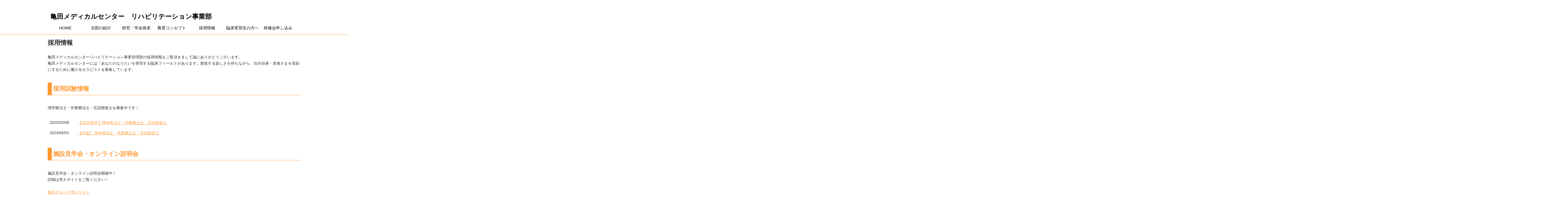

--- FILE ---
content_type: text/html; charset=UTF-8
request_url: https://www.kameda.com/pr/rehabilitation_dep/recruit.html
body_size: 10922
content:
<!DOCTYPE html>
<html lang="ja" itemscope itemtype="https://schema.org/WebPage">
  <head>
    <meta charset="UTF-8">
    <meta name="description" content="亀田メディカルセンターでは共に働く理学療法士・作業療法士・言語聴覚士を募集しています。">
    <title>リクルート情報 - 亀田メディカルセンター｜リハビリテーション事業部</title>
    <meta name="viewport" content="width=device-width,initial-scale=1">
    <link rel="stylesheet" href="https://www.kameda.com/pr/rehabilitation_dep/styles.css">
    <link href="https://use.fontawesome.com/releases/v5.6.1/css/all.css" rel="stylesheet">

    <!-- Open Graph Protocol -->
    <meta property="og:type" content="article">
    <meta property="og:locale" content="ja_JP">
    <meta property="og:title" content="リクルート情報 - 亀田メディカルセンター｜リハビリテーション事業部">
    <meta property="og:url" content="https://www.kameda.com/pr/rehabilitation_dep/recruit.html">
    <meta property="og:description" content="亀田メディカルセンターでは共に働く理学療法士・作業療法士・言語聴覚士を募集しています。">
    <meta property="og:site_name" content="亀田メディカルセンター｜リハビリテーション事業部">
    <!-- Metadata -->
    <meta itemprop="description" content="">
  
    <link rel="stylesheet" href="recruit.css">
    <link itemprop="url" href="https://www.kameda.com/pr/rehabilitation_dep/recruit.html">
<script src="https://code.jquery.com/jquery.min.js"></script>
<!-- Google tag (gtag.js) -->
<script async src="https://www.googletagmanager.com/gtag/js?id=G-2F32XZP93X"></script>
<script>
  window.dataLayer = window.dataLayer || [];
  function gtag(){dataLayer.push(arguments);}
  gtag('js', new Date());

  gtag('config', 'G-2F32XZP93X');
</script>

<!-- Begin Mieruca Embed Code -->
<script type="text/javascript" id="mierucajs">
window.__fid = window.__fid || [];__fid.push([338214300]);
(function() {
function mieruca(){if(typeof window.__fjsld != "undefined") return; window.__fjsld = 1; var fjs = document.createElement('script'); fjs.type = 'text/javascript'; fjs.async = true; fjs.id = "fjssync"; var timestamp = new Date;fjs.src = ('https:' == document.location.protocol ? 'https' : 'http') + '://hm.mieru-ca.com/service/js/mieruca-hm.js?v='+ timestamp.getTime(); var x = document.getElementsByTagName('script')[0]; x.parentNode.insertBefore(fjs, x); };
setTimeout(mieruca, 500); document.readyState != "complete" ? (window.attachEvent ? window.attachEvent("onload", mieruca) : window.addEventListener("load", mieruca, false)) : mieruca();
})();
</script>
<!-- End Mieruca Embed Code -->
	  
</head>
<body id="top">
<div id="fb-root"></div>
<script>(function(d, s, id) {
  var js, fjs = d.getElementsByTagName(s)[0];
  if (d.getElementById(id)) return;
  js = d.createElement(s); js.id = id;
  js.src = "//connect.facebook.net/ja_JP/sdk.js#xfbml=1&version=v2.9";
  fjs.parentNode.insertBefore(js, fjs);
}(document, 'script', 'facebook-jssdk'));</script>

 <div id="container">
 <div id="container-inner">
         <header id="header" role="banner">
          <div id="header-inner">
            <div id="header-content">
<h1><a href="https://www.kameda.com/pr/rehabilitation_dep/">亀田メディカルセンター　リハビリテーション事業部</a></h1>
</div> 
            <nav id="nav" class="clearfix"  role="navigation">
<input class="icn" type="checkbox" id="toggle"><label for="toggle"><i class="fa fa-bars"></i></label>
<ul id="nav-list">
<li><a href="https://www.kameda.com/pr/rehabilitation_dep/">HOME</a></li>
<li><a href="https://www.kameda.com/pr/rehabilitation_dep/introduce.html">当部の紹介</a></li>
<li><a href="https://www.kameda.com/pr/rehabilitation_dep/features.html">研究・学会発表</a></li>
<li><a href="https://www.kameda.com/pr/rehabilitation_dep/education.html">教育コンセプト</a></li>
<li><a href="https://www.kameda.com/pr/rehabilitation_dep/recruit.html">採用情報</a></li>
<li><a href="https://www.kameda.com/pr/rehabilitation_dep/curriculum.html">臨床実習生の方へ</a></li>
<li><a href="https://www.kameda.com/pr/rehabilitation_dep/seminar.html">研修会申し込み</a></li>
</ul>
</nav>


          </div>
        </header>
	<div id="content">
	<div id="content-inner">
	<section class="page">
	<h2 itemprop="name" class="asset-name entry-title">採用情報</h2>

	<p>亀田メディカルセンターリハビリテーション事業管理部の採用情報をご覧頂きまして誠にありがとうございます。 <br>
	  亀田メディカルセンターには『あなたのなりたいを実現する臨床フィールドがあります』創造する楽しさを持ちながら、自分自身・患者さまを笑顔 にするために働けるセラピストを募集しています。<br />
    </p>
    

	
		<h3 style="font-size: 22px;">採用試験情報</h3>
		<p>理学療法士・作業療法士・言語聴覚士を募集中です！</p>
	
	<table style="border: none;" width="100%">
	<tbody>		
	<tr style="border: none;">
	<td style="text-align: left; border: none; vertical-align: top;" width="90px">2025/02/06</td>
	<td style="text-align: left; border: none; vertical-align: top;"><a href="https://recruit.kameda.com/search/detail/index_460.html" style="padding-left:0px;">【2026新卒】理学療法士・作業療法士・言語聴覚士</a></td>
	</tr>
	<tr style="border: none;">
	<td style="text-align: left; border: none; vertical-align: top;" width="90px">2024/06/01</td>
	<td style="text-align: left; border: none; vertical-align: top;"><a href="https://recruit.kameda.com/search/detail/index_25.html" style="padding-left:0px;">【中途】 理学療法士・作業療法士・言語聴覚士</a></td>
	</tr>
	</tbody>
	</table>

	<h3 id="link01" style="font-size: 22px;">施設見学会・オンライン説明会</h3>
	<p>施設見学会・オンライン説明会開催中！<br>
		詳細は求人サイトをご覧ください！</p>
		
		<a href="https://recruit.kameda.com/topics/briefing/detail_84.html" target="_blank">亀田グループ求人サイト</a>
	

	<h3 style="font-size: 22px;">亀田リハビリテーション事業部について</h3>
	<p>●お知らせ：夏のリハビリキャンプ「Kameda Reha CAMP 2025 夏」2025/7/27（日）</p><a href="https://www.kameda.com/pr/rehabilitation_dep/post_47.html" target="_blank">詳細はこちら</a></p>
	<p>●亀田リハビリテーション事業管理部のパンフレット</p>
	<p>&nbsp; <a href="https://www.kameda.com/pr/rehabilitation_dep/pdf/leaflet2023.pdf" target="_blank"><button class="custom-button">ダウンロードはこちらから</button></a></p>
	<p>●学生からよくある質問(Q＆A)</p>
	<p><a href="https://www.kameda.com/pr/rehabilitation/index.html" target="_blank">詳細はこちら</a></p>
		

	<div class="youtube">
		<h2><i class="fab fa-youtube"></i> 亀田リハビリテーション事業部紹介（YouTube）</h2>
    <div class="yt_l">
	<p>◆事業所紹介</p>
	<iframe width="400" height="223" src="https://www.youtube.com/embed/lj7i26Xqy8s" frameborder="0" allow="accelerometer; autoplay; encrypted-media; gyroscope; picture-in-picture" allowfullscreen=""></iframe>
	</div>
    <div class="yt_r">
	<p>◆教育コンセプト＆システム</p> 
	<iframe width="400" height="223" src="https://www.youtube.com/embed/hBlgivHbQeE" frameborder="0" allow="accelerometer; autoplay; encrypted-media; gyroscope; picture-in-picture" allowfullscreen=""></iframe>
    </div>
     <div class="yt_l">
	<p>◆亀田リハビリテーション事業部　5年目言語聴覚士インタビュー</p>
	<iframe width="400" height="223" src="https://www.youtube.com/embed/TnbfMjd8gXI?si=Yw90EtGxrix3Nt7Z" title="YouTube video player" frameborder="0" allow="accelerometer; autoplay; clipboard-write; encrypted-media; gyroscope; picture-in-picture; web-share" allowfullscreen></iframe>
	</div>
	 <div class="yt_l">
	<p>◆亀田リハビリテーション事業部　16年目言語聴覚士インタビュー</p>
	<iframe width="400" height="223" src="https://www.youtube.com/embed/p0-Xw9djBjs" title="YouTube video player" frameborder="0" allow="accelerometer; autoplay; clipboard-write; encrypted-media; gyroscope; picture-in-picture; web-share" allowfullscreen></iframe>
	</div>
    </div>
    
    <div class="insta">
	<h2><i class="fab fa-instagram"></i> Instagram</h2>
	<div>
    <ul id="gallery" class="instagram"></ul>
    <script src="instagram/script.js"></script>
    </div>
    <div style="clear: both;"></div>
    <p style="margin-top: 30px; margin-left: 50px;"><a href="https://www.instagram.com/kameda.rehadep_official/" target="_blank">Instagramですべてを見る <i class="fa fa-chevron-circle-right"></i></a></p>
    </div>
   
    <div id="sns" class="sns_wr">
    <div class="sns_l">
    <h2><i class="fab fa-twitter"></i> Twitter</h2>
    <div class="sns_m">
    <a class="twitter-timeline" data-width="500" data-height="500" href="https://twitter.com/kmc_reha?ref_src=twsrc%5Etfw">Tweets by kmc_reha</a> <script async src="https://platform.twitter.com/widgets.js" charset="utf-8"></script>
    </div><!-- news_m -->
    </div><!-- news_l -->
    
    <div class="sns_r">
    <h2><i class="fab fa-facebook-square"></i> Facebook</h2>
    <div class="sns_m">
    <div class="fb-page" data-href="https://www.facebook.com/Kameda.Rehabilitation" data-tabs="timeline" data-width="500" data-height="500" data-small-header="true" data-adapt-container-width="true" data-hide-cover="false" data-show-facepile="false"><blockquote cite="https://www.facebook.com/Kameda.Rehabilitation" class="fb-xfbml-parse-ignore"><a href="https://www.facebook.com/Kameda.Rehabilitation">亀田総合病院　リハビリテーション事業部</a></blockquote></div>
    </div><!-- news_m -->
    </div><!-- news_r -->
    </div><!-- news_wr -->
    
	</section>
        </div>
    </div>
        <footer id="footer">
          <div id="footer-inner">
            <p class="pagetop"><a href="#top">▲</a></p>
<p>Copyright &copy; Kameda Group All rights reserved.　　<a href="https://www.kameda.com/business/healthcare/social/index.html" target="_blank">ソーシャルメディア利用規程</a></p>
          </div>
        </footer>
      </div>
    </div>
  <script src="http://ajax.googleapis.com/ajax/libs/jquery/1.8.2/jquery.min.js"></script>
  <script src="https://www.kameda.com/pr/kameda_ssm/mt-theme-scale2.js"></script>
  <script>
$(document).ready(function() {
	var pagetop = $('.pagetop');
	$(window).scroll(function () {
		if ($(this).scrollTop() > 700) {
			pagetop.fadeIn();
		} else {
			pagetop.fadeOut();
		}
	});
	pagetop.click(function () {
		$('body, html').animate({ scrollTop: 0 }, 500);
		return false;
	});
});
</script>
</body>
</html>

--- FILE ---
content_type: text/css
request_url: https://www.kameda.com/pr/rehabilitation_dep/styles.css
body_size: 434
content:
/* This is the StyleCatcher theme addition. Do not remove this block. */
@import url(https://www.kameda.com/pr/rehabilitation_dep/css/reset.css);
@import url(https://www.kameda.com/pr/rehabilitation_dep/css/base.css);
@import url(https://www.kameda.com/pr/rehabilitation_dep/css/screen.css);
@import url(https://www.kameda.com/pr/rehabilitation_dep/css/flexslider.css);        


/* end StyleCatcher imports */

<!--  -->



--- FILE ---
content_type: text/css
request_url: https://www.kameda.com/pr/rehabilitation_dep/recruit.css
body_size: 2432
content:
.instagram li{
margin: 5px;
float: left;
width: 150px;
height: 150px;
overflow: hidden;
position: relative;
background-color:#ffffff;
font-size: 11px;
}

.instagram img, .instagram video {
max-width: 100%;
}

.caption {
font-size: 11px;
text-align: center;
padding-top: 5px;
color: #ffffff;
}

.mask {
width: 100%;
height: 100%;
position: absolute;
top: 0;
left: 0;
opacity: 0;
background-color: rgba(0,0,0,0.5);
-webkit-transition:	all 0.2s ease;
transition:	all 0.2s ease;
}

a:hover .mask {
opacity: 1;
}

.insta {
	background-color: #fef4f4;
	margin-bottom: 30px;
	padding-top: 3px;
	padding-bottom: 5px;
	border-radius: 20px;
}

.youtube {
	background-color: #fef4f4;
 	margin-bottom: 50px;
	padding-top: 3px;
	padding-bottom: 10px;
	border-radius: 20px;
}

.youtube p {
	font-weight: bold;
}

.youtube h2 {
	margin:10px 10px 0 10px;
	text-align: left;
	font-size: 150%;
	font-weight: bold;
	color: #000000;
}

.yt_r{
	width: 440px;
	margin: 0 10px;
	display: inline-block;
	vertical-align: top;
}

.yt_l{
	width: 440px;
	margin: 0 10px;
	display: inline-block;
	vertical-align: top;
}

.insta h2 {
	margin: 10px 10px 0 10px;
	text-align: left;
	font-size: 150%;
	font-weight: bold;
	color: #000000;
}

.sns_wr{
	width: 100%;
	margin: 0 auto;
	background-color: #fef4f4;
	padding-bottom: 5px;
	border-radius: 20px;
}

.sns_l{
	width: 440px;
	margin: 0 10px;
	display: inline-block;
	vertical-align: top;
	background-color:#fef4f4;
}

.sns_l h2 {
	margin: 10px 10px 0 10px;
	text-align: left;
	font-size: 150%;
	font-weight: bold;
	color: #000000;
}

.sns_r{
	width: 440px;
	margin: 0 10px;
	display: inline-block;
	vertical-align: top;
	background-color:#fef4f4;
}

.sns_r h2 {
	margin: 10px 10px 0 10px;
	text-align: left;
	font-size: 150%;
	font-weight: bold;
	color: #000000;
}
	
.sns_m {
	padding: 10px;
	height: auto;
	min-height: 350px;
	background-color: #fef4f4;
	}

@media (max-width: 929px) {
.sns_l{
	width: 100%;
	margin: auto;
	background-color: #fef4f4;
}

.sns_r{
	width: 100%;
	margin: 20px 0 0 0;
	background-color: #fef4f4;
	}

.yt_l{
	width: 100%;
	margin: auto;
}

.yt_r{
	width: 100%;
	margin: 20px 0 0 0;
}
	
}

#sns .clearfix:after{
content: "."; 
display: block; 
height: 0; 
font-size:0;	
clear: both; 
visibility:hidden;
}.size {
}


--- FILE ---
content_type: text/css
request_url: https://www.kameda.com/pr/rehabilitation_dep/css/base.css
body_size: 47009
content:
textarea,
button,
.button, #comments-open-captcha #captcha_code {
  -moz-box-sizing: border-box;
  box-sizing: border-box; }

 #content, [role="contentinfo"], #posts li, .comment header {
  zoom: 1; }
  #content:before, [role="contentinfo"]:before, #posts li:before, .comment header:before, #content:after, [role="contentinfo"]:after, #posts li:after, .comment header:after {
    display: block;
    height: 0;
    visibility: hidden;
    content: "\0020"; }
 #content:after, [role="contentinfo"]:after, #posts li:after, .comment header:after {
    clear: both; }

.span {
  width: 100%;
  margin: 0; }
 
.ccc {
	clear:both;}

@media (min-width: 700px) {
  .span {
    float: left; }

  .span1 {
    width: 4.33333%; }

  .span2 {
    width: 12.66667%; }

  .span3 {
    width: 21%; }

  .span4 {
    width: 29.33333%; }

  .span5 {
    width: 37.66667%; }

  .span6 {
    width: 46%; }

  .span7 {
    width: 54.33333%; }

  .span8 {
    width: 62.66667%; }

  .span9 {
    width: 71%; }

  .span10 {
    width: 79.33333%; }

  .span11 {
    width: 87.66667%; }

  .span12 {
    width: 96%; } }
#container #container-inner,
#container #header-inner,
#container #content-inner,
#container #footer-inner {
  width: auto;
  max-width:930px; }
  
#footer-inner a {
  font-size: 9px;
  color:#ffffff;
  text-decoration:underline;
  }
  
body, #container {
	width: 100%;
}
  @media (min-width: 930px) {
    #container #container-inner,
    #container #header-inner,
    #container #content-inner,
    #container #footer-inner {
      width: 930px;
	 }
	  
	#container,#header,
    #container #container-inner,
    #container #header-inner {
		margin-left:auto;
		margin-right:auto;
	
		}	
	  
	  #header-inner {
	      background-color:#fff;
		 
	  }

 }

#content {
  margin: 0 1em 0;
 }
  #content .related {
    margin-top: 4.854em; }
	
	.page ul{
		list-style:disc;
	}
	.page ol{
		list-style:decimal;}
	.page_sub li{
		list-style:disc;}
  @media (min-width: 930px) {
    #content {
      margin-right: auto;
      margin-left: auto; }
      #content [role="main"],
      #content .related {
        float: left;
        min-height: 1px; }
      #content [role="main"] {
        width: 900px;
        padding-left: 15px; }
      #content .related {
        width: 235px;
        padding-left: 50px;
        margin-top: 0; } }

[role="contentinfo"] {
  margin: 0; }
  @media (min-width: 930px) {
    [role="contentinfo"] {
      margin: 0 auto; } }
	  
	  
	

/* normalize.css 2012-03-11T12:53 UTC - http://github.com/necolas/normalize.css */
/* =============================================================================
   HTML5 display definitions
   ========================================================================== */
/*
 * Corrects block display not defined in IE6/7/8/9 & FF3
 */
article,
aside,
details,
figcaption,
figure,
footer,
header,
hgroup,
nav,
section,
summary {
  display: block; }

/*
 * Corrects inline-block display not defined in IE6/7/8/9 & FF3
 */
audio,
canvas,
video {
  display: inline-block;
  *display: inline;
  *zoom: 1; }

/*
 * Prevents modern browsers from displaying 'audio' without controls
 * Remove excess height in iOS5 devices
 */
audio:not([controls]) {
  display: none;
  height: 0; }

/*
 * Addresses styling for 'hidden' attribute not present in IE7/8/9, FF3, S4
 * Known issue: no IE6 support
 */
[hidden] {
  display: none; }

/* =============================================================================
   Base
   ========================================================================== */
/*
 * 1. Corrects text resizing oddly in IE6/7 when body font-size is set using em units
 *    http://clagnut.com/blog/348/#c790
 * 2. Prevents iOS text size adjust after orientation change, without disabling user zoom
 *    www.456bereastreet.com/archive/201012/controlling_text_size_in_safari_for_ios_without_disabling_user_zoom/
 */
html {
  font-size: 100%;
  /* 1 */
  -webkit-text-size-adjust: 100%;
  /* 2 */
  -ms-text-size-adjust: 100%;
  /* 2 */ 
  overflow: auto;
  }

/*
 * Addresses font-family inconsistency between 'textarea' and other form elements.
 */
html,
button,
textarea {
  font-family:"ヒラギノ角ゴ Pro W3", "Hiragino Kaku Gothic Pro", "メイリオ", Meiryo, Osaka, "SimHei", "ＭＳ Ｐゴシック", "MS PGothic", sans-serif;}

/*
 * Addresses margins handled incorrectly in IE6/7
 */
body {
  margin: 10px;
  font-family:"ヒラギノ角ゴ Pro W3", "Hiragino Kaku Gothic Pro", "メイリオ", Meiryo, Osaka, "SimHei", "ＭＳ Ｐゴシック", "MS PGothic", sans-serif;
  font-size: 90%;
  background-color: #fff;
  overflow: hidden;
   }

/* =============================================================================
   Links
   ========================================================================== */
/*
 * Addresses outline displayed oddly in Chrome
 */
a:focus {
  outline: thin dotted; }

/*
 * Improves readability when focused and also mouse hovered in all browsers
 * people.opera.com/patrickl/experiments/keyboard/test
 */
a:hover,
a:active {
  outline: 0; }

/* =============================================================================
   Typography
   ========================================================================== */
/*
 * Addresses font sizes and margins set differently in IE6/7
 * Addresses font sizes within 'section' and 'article' in FF4+, Chrome, S5
 */
h1 {
  font-size: 120%;
  margin: 0.67em 0; }

h2 {
  font-size: 110%;
  margin: 100px;
  font-weight:bold;}

h3 {
  font-size: 105%;
  font-weight:bold;
  color:#ff9933;
  margin: 2em 1em 0;
  border-bottom:2px dotted #ff9933;
  border-left:15px solid #ff9933;
  padding:5px;}

h4 {
  font-size: 90%;
  margin: 1.33em 0;
  color:#333333;
  font-weight:bold;
  background-color: #ffcc9a;
  padding:5px;
  border-radius: 12px;}

h5 {
  font-size: 90%;
  margin: 1.67em 0; }

h6 {
  font-size: 90%;
  margin: 2.33em 0; }

/*
 * Addresses styling not present in IE7/8/9, S5, Chrome
 */
abbr[title] {
  border-bottom: 1px dotted; }

/*
 * Addresses style set to 'bolder' in FF3+, S4/5, Chrome
*/
b,
strong {
  font-weight: bold; }

blockquote {
  margin: 1em 40px; }

/*
 * Addresses styling not present in S5, Chrome
 */
dfn {
  font-style: italic; }

/*
 * Addresses styling not present in IE6/7/8/9
 */
mark {
  background: #ffcc9a;
  color: #000; }

/*
 * Addresses margins set differently in IE6/7
 */
p,
pre {
  margin: 1em 0; }

/*
 * Corrects font family set oddly in IE6, S4/5, Chrome
 * en.wikipedia.org/wiki/User:Davidgothberg/Test59
 */
pre,
code,
kbd,
samp {
  font-family: monospace, serif;
  _font-family: 'courier new', monospace;
  font-size: 1em; }

/*
 * Improves readability of pre-formatted text in all browsers
 */
pre {
  white-space: pre;
  white-space: pre-wrap;
  word-wrap: break-word; }

/*
 * 1. Addresses CSS quotes not supported in IE6/7
 * 2. Addresses quote property not supported in S4
 */
/* 1 */
q {
  quotes: none; }

/* 2 */
q:before,
q:after {
  content: '';
  content: none; }

small {
  font-size: 75%; }

/*
 * Prevents sub and sup affecting line-height in all browsers
 * gist.github.com/413930
 */
sub,
sup {
  font-size: 75%;
  line-height: 0;
  position: relative;
  vertical-align: baseline; }

sup {
  top: -0.5em; }

sub {
  bottom: -0.25em; }

/* =============================================================================
   Lists
   ========================================================================== */
/*
 * Addresses margins set differently in IE6/7
 */
dl,
menu,
ol,
ul {
  margin: 1em 0; }

dd {
  margin: 0 0 0 40px; }

/*
 * Addresses paddings set differently in IE6/7
 */
menu,
ol,
ul {
  padding: 0 0 0 40px; }
  

/*
 * Corrects list images handled incorrectly in IE7
 */
nav ul,
nav ol {
  list-style: none;
  list-style-image: none; }

/* =============================================================================
   Embedded content
   ========================================================================== */
/*
 * 1. Removes border when inside 'a' element in IE6/7/8/9, FF3
 * 2. Improves image quality when scaled in IE7
 *    code.flickr.com/blog/2008/11/12/on-ui-quality-the-little-things-client-side-image-resizing/
 */
img {
  border: 0;
  /* 1 */
  -ms-interpolation-mode: bicubic;
  /* 2 */ }

/*
 * Corrects overflow displayed oddly in IE9
 */
svg:not(:root) {
  overflow: hidden; }

/* =============================================================================
   Figures
   ========================================================================== */
/*
 * Addresses margin not present in IE6/7/8/9, S5, O11
 */
figure {
  margin: 0; }

/* =============================================================================
   Forms
   ========================================================================== */
/*
 * Corrects margin displayed oddly in IE6/7
 */
form {
  margin: 0; }

/*
 * Define consistent border, margin, and padding
 */
fieldset {
  border: 1px solid #c0c0c0;
  margin: 0 2px;
  padding: 0.35em 0.625em 0.75em; }

/*
 * 1. Corrects color not being inherited in IE6/7/8/9
 * 2. Corrects text not wrapping in FF3
 * 3. Corrects alignment displayed oddly in IE6/7
 */
legend {
  border: 0;
  /* 1 */
  padding: 0;
  white-space: normal;
  /* 2 */
  *margin-left: -7px;
  /* 3 */ }

/*
 * 1. Corrects font size not being inherited in all browsers
 * 2. Addresses margins set differently in IE6/7, FF3+, S5, Chrome
 * 3. Improves appearance and consistency in all browsers
 */
button,
input,
select,
textarea {
  font-size: 100%;
  /* 1 */
  margin: 0;
  /* 2 */
  vertical-align: baseline;
  /* 3 */
  *vertical-align: middle;
  /* 3 */ }

/*
 * Addresses FF3/4 setting line-height on 'input' using !important in the UA stylesheet
 */
button,
input {
  line-height: normal;
  /* 1 */ }

/*
 * 1. Improves usability and consistency of cursor style between image-type 'input' and others
 * 2. Corrects inability to style clickable 'input' types in iOS
 * 3. Removes inner spacing in IE7 without affecting normal text inputs
 *    Known issue: inner spacing remains in IE6
 */
button,
input[type="button"],
input[type="reset"],
input[type="submit"] {
  cursor: pointer;
  /* 1 */
  -webkit-appearance: button;
  /* 2 */
  *overflow: visible;
  /* 3 */ }

/*
 * Re-set default cursor for disabled elements
 */
button[disabled],
input[disabled] {
  cursor: default; }

/*
 * 1. Addresses box sizing set to content-box in IE8/9
 * 2. Removes excess padding in IE8/9
 * 3. Removes excess padding in IE7
      Known issue: excess padding remains in IE6
 */

input[type="radio"] {
  box-sizing: border-box;
  /* 1 */
  padding: 0;
  /* 2 */
  *height: 13px;
  /* 3 */
  *width: 13px;
  /* 3 */ }

/*
 * 1. Addresses appearance set to searchfield in S5, Chrome
 * 2. Addresses box-sizing set to border-box in S5, Chrome (include -moz to future-proof)
 */
input[type="search"] {
  -webkit-appearance: textfield;
  /* 1 */
  -moz-box-sizing: content-box;
  -webkit-box-sizing: content-box;
  /* 2 */
  box-sizing: content-box; }

/*
 * Removes inner padding and search cancel button in S5, Chrome on OS X
 */
input[type="search"]::-webkit-search-decoration,
input[type="search"]::-webkit-search-cancel-button {
  -webkit-appearance: none; }

/*
 * Removes inner padding and border in FF3+
 * www.sitepen.com/blog/2008/05/14/the-devils-in-the-details-fixing-dojos-toolbar-buttons/
 */
button::-moz-focus-inner,
input::-moz-focus-inner {
  border: 0;
  padding: 0; }

/*
 * 1. Removes default vertical scrollbar in IE6/7/8/9
 * 2. Improves readability and alignment in all browsers
 */
textarea {
  overflow: auto;
  /* 1 */
  vertical-align: top;
  /* 2 */ }

/* =============================================================================
   Tables
   ========================================================================== */
/*
 * Remove most spacing between table cells
 */
table {
  border-collapse: collapse;
  border-spacing: 0; }
  
input,
select,
textarea,
button,
.button, #comments-open-captcha #captcha_code {
  -moz-box-sizing: border-box;
  box-sizing: border-box; }

#content, [role="contentinfo"], #posts li, .comment header {
  zoom: 1; }
#content:before, [role="contentinfo"]:before, #posts li:before, .comment header:before, #content:after, [role="contentinfo"]:after, #posts li:after, .comment header:after {
    display: block;
    height: 0;
    visibility: hidden;
    content: "\0020"; }
 #content:after, [role="contentinfo"]:after, #posts li:after, .comment header:after {
    clear: both; }

body {
  margin: 0;
  line-height: 1.618;
  background-color: white;
  color: #2b2b2b;
  font-size: 90%;
  font-family: "ヒラギノ角ゴ Pro W3", "Hiragino Kaku Gothic Pro", "メイリオ", Meiryo, Osaka, "SimHei", "ＭＳ Ｐゴシック", "MS PGothic", sans-serif;}

a {
  color: #ff9933; }
  a:hover {
    color: #ff9933;
    text-decoration: none; }

h1,
h2,
h3,
h4,
h5,
h6 {
  margin: 1.618em 0;
  text-rendering: optimizeLegibility; }

p {
  margin: 1.618em 0; }

ul,
ol {
  margin: 1.618em 0; }
  ul ul,
  ul ol,
  ol ul,
  ol ol {
    margin: 0; }

dl {
  margin: 1.618em 0; }
  dl dl {
    margin: 0; }

pre {
  overflow: auto;
  margin: 1.618em 0;
  padding: 1.618em;
  background-color: #dcdddd;
  color: #2b2b2b;
  font-family: monospace; }

blockquote {
  margin: 0 0 0 1.618em;
  padding: 0 1.618em;
  border-left: 3px solid #ff9933; }

table {
  width: 100%;
  margin: 1.618em 0;
  border-spacing: 0;
  border: 1px solid #ff9933;
  border-width: 1px 0 0 1px; }
  table th,
  table td {
    padding: 0.5em;
    border: solid #ff9933;
    border-width: 0 1px 1px 0;
    text-align: left;
    vertical-align: middle;
    word-wrap: break-word; }
  table th {
    background-color: #ffeedd;
    color: #2b2b2b;
	font-weight:bold;
	text-align: center; }
	
	.tr_b {
		background-color:#ffcc9a;
		color:#FFFFFF;
	}

hr {
  margin: 3.236em 0; }

input,
select,
textarea,
button,
.button {
  display: inline-block;
  margin: 0;
  font-size: 100%;
  vertical-align: middle; }

input {
  padding: 0 0.25em; }
input[type=radio] {
    padding: 0; }

textarea {
  padding: 0.2em 0.25em;
  overflow: auto;
  vertical-align: top;
  resize: vertical; }

.pagination {
  margin: 3.236em 0;
  text-align: center; }
  @media (min-width: 700px) {
    .pagination {
      margin: 1.618em 0; } }
  .pagination ul {
    display: block;
    padding: 0; }
  .pagination li {
    display: inline-block; }
    .pagination li a {
      padding: 0 10px;
      text-decoration: none; }
      .pagination li a[rel="prev"]:before {
        content: '\00AB';
        margin-right: 0.3em; }
      .pagination li a[rel="next"]:after {
        content: '\00BB';
        margin-left: 0.3em; }

[role="banner"]#header {
  background-size: contain;
  width:auto;
  max-width:930ox;
  }
[role="banner"] #header-inner {
 
  padding: 35px 0 0; }
  
@media (max-width: 929px) {
	[role="banner"] #header-inner {
  padding: 5px 0; }	
}

[role="banner"] #header-content {
  width: auto;
  min-height: auto;
  margin: 1.618em 1em;
   }
[role="banner"] h1 img {
	margin: 0;
	vertical-align: auto;

   }
   
  @media (min-width: 930px) {
    [role="banner"] #header-content {
      margin: 1.618em 2%; } }
[role="banner"] h1 {
  margin-top: 0;
  margin-bottom: 0;
  font-weight:bold; }
  [role="banner"] h1 img {
    	width:auto;
	max-width:145px;
    height: auto; }
[role="banner"] .description {
  margin-top: 0; }


.breadcrumb {
  margin: 0 0 1.618em;
  padding: 0;
  font-size: 90%; }
  @media (min-width: 930px) {
    .breadcrumb {
      padding-right: 15px;
      padding-left: 15px; } }
  .breadcrumb li {
    list-style-type: none; }
    .breadcrumb li:after {
      content: ':';
      margin: 0 0.5em; }
    .breadcrumb li:last-child:after {
      display: none; }
    @media (min-width: 700px) {
      .breadcrumb li {
        display: inline-block; } }

.entry,
.page,
section {
  margin-bottom: 4.854em; }
  .entry h2,
  .page h2,
  section h2 {
    margin: 10px 0; }
    .entry h2 + footer ul,
    .page h2 + footer ul,
    section h2 + footer ul {
      margin-top: 0.809em;
      padding: 0; }
      .entry h2 + footer ul li,
      .page h2 + footer ul li,
      section h2 + footer ul li {
        display: inline; }
  .entry img,
  .page img,
  section img {
    max-width: 100%;
    height: auto; }

.widget ul,
.widget ol {
  margin: 0.809em 0;
  padding: 0; }
  .widget ul ul,
  .widget ul ol,
  .widget ol ul,
  .widget ol ol {
    margin: 0; }
.widget li {
  list-style-type: none;
  margin-bottom: 5px; }
.widget img {
  max-width: 100%;
  height: auto; }
@media (min-width: 930px) {
  .widget {
    margin-right: 15px; } }

#posts {
  margin-bottom: 1.618em; }
  #posts h2 {
    margin: 0;
    padding-bottom: 0.2em;
    border-bottom: 1px solid #ff9933; }
  #posts ol {
    margin-top: 0;
    padding-left: 0; }
  #posts li {
    list-style-type: none;
    padding: 0.809em 0;
    border-top: 0;
    border-bottom: 1px solid #dcdddd; }
    #posts li time,
    #posts li a {
      display: block;
      padding: 0 2%; }
    #posts li a {
      text-decoration: none; }
    @media (min-width: 700px) {
      #posts li time,
      #posts li a {
        float: left; }
      #posts li time {
        width: 21%; }
      #posts li a {
        width: 71%; } }
  #posts nav {
    margin-top: -0.809em;
    text-align: right; }
    #posts nav a:after {
      content: '\00a0\00BB'; }

[role="contentinfo"] {
  margin-top: 3.236em;
  padding: 10px 0; }

#search {
  margin-bottom: 1.618em;
  text-align: center; }
  #search div {
    display: inline-block;
    position: relative; }
    @media (min-width: 930px) {
      #search div {
        display: block; } }
  #search input[type="text"] {
    width: 16.18em;
    height: 2.427em;
    padding: 0 2.427em 0 0.5em;
    border: 1px solid #ff9933;
    line-height: 1.3;
    box-shadow: inset 0 1px 1px 0 rgba(0, 0, 0, 0.2); }
    @media (min-width: 930px) {
      #search input[type="text"] {
        width: 100%; } }
  #search button {
    position: absolute;
    top: 0;
    right: 0;
    display: table-cell;
    width: 2.427em;
    height: 2.427em;
    padding: 0;
    border: 0;
    background: transparent;
    opacity: 0.8; }
    #search button:hover {
      opacity: 1; }
    #search button img {
      vertical-align: middle; }

.widget.widget-tag-cloud ul {
  padding: 0; }
  .widget.widget-tag-cloud ul li {
    display: inline;
    margin: 0 5px 0 0;
    padding: 0;
    font-size: 1em;
    line-height: 1.2em; }
    .widget.widget-tag-cloud ul li.rank-1 {
      font-size: 1.8em; }
    .widget.widget-tag-cloud ul li.rank-2 {
      font-size: 1.5em; }
    .widget.widget-tag-cloud ul li.rank-3 {
      font-size: 1.3em; }
    .widget.widget-tag-cloud ul li.rank-4 {
      font-size: 1em; }
    .widget.widget-tag-cloud ul li.rank-5 {
      font-size: 0.9em; }
    .widget.widget-tag-cloud ul li.rank-6 {
      font-size: 0.85em; }
    .widget.widget-tag-cloud ul li.rank-7 {
      font-size: 0.7em; }

input,
select,
textarea,
button,
.button, #comments-open-captcha #captcha_code {
  -moz-box-sizing: border-box;
  box-sizing: border-box; }



.feedback {
  margin-top: 1.618em; }
  @media (min-width: 700px) {
    .feedback {
      margin-top: 1.618em; } }
  .feedback h2 {
    margin: 1em 0 1.618em; }


#trackback-url {
  margin-bottom: 3.236em; }

.trackback {
  margin-bottom: 1.618em;
  padding-bottom: 1.618em;
  border-bottom: 1px dotted #ff9933; }
  .trackback time {
    color: #ff9933;
    font-size: 90%; }
  .trackback p {
    margin: 0.809em 0 0; }

.hidden { display: none; }

#footer-inner a {
	color:#ffffff;
	}


/*-------------------------------------*/


/*-------------------------------------*/

.grid_op {
	margin: 10px 0 20px 0;
	height: auto;
	max-width: 980px;
	overflow: hidden
	}
	
	
.grid_op h2 {
	text-align:center;
	line-height: none !important;
	margin: 10px 0;
	font-weight:bold;
	color:#ff9933;
	}
	
.grid_op p {
	text-align:left;
	
	}
	
	
.grid {
	visibility: visible;
	
	
}

#grid_content {
	display: block;
	padding:20px 5px;
	font-weight:bold;
	line-height:1.5em;
}

#grid_content_sim {
	display: block;
	padding:0px;
}

.grid_base {
	background: #fff;
    float: left;
    margin-left: 3.2%;
	margin-bottom: 3.2%;
	text-align:center;
	border: solid 1px #ff9933;
	box-sizing:border-box;
}

.grid_base22 {
	background: #fff;
    float: left;
    margin-left: 3.2%;
	margin-bottom: 3.2%;
	text-align:center;
	border: none;
	box-sizing:border-box;
}

.grid_base23 {
	background: #fff;
    float: left;
    margin-left: 3.2%;
	margin-bottom: 3.2%;
	text-align:center;
	border: none;
	box-sizing:border-box;
}

.grid_base:hover {
	background:#ffcc9a;	
	text-align:center;	
}

.grid_base a,
.grid_base22 a {
	text-align:center;	
	text-decoration: none;
	display: block;
	position: relative;
}


.grid .grid_base,
.grid .grid_base22 {
	width: 31.2%;
}

.grid .grid_base23 {
	width:22.3%;
}

.grid .grid_base:nth-of-type(3n+1),
.grid .grid_base22:nth-of-type(3n+1) {
	margin-left: 0;
    clear: left;
}
.grid .grid_base23:nth-of-type(4n+1) {
	margin-left: 0;
    clear: left;
}

@media screen and (max-width: 740px) {
    .grid .grid_base,
	.grid .grid_base22 {
        width: 31.2%;
    }
	.grid .grid_base23 {
	width:22.3%;
}
   .grid .grid_base:nth-of-type(4n+1),
   .grid .grid_base22:nth-of-type(4n+1)  {
        margin-left: 3.2%;
        clear: none;
    }
	.grid .grid_base23:nth-of-type(5n+1)  {
        margin-left: 3.2%;
        clear: none;
    }
    .grid .grid_base:nth-of-type(3n+1),
	.grid .grid_base22:nth-of-type(3n+1) {
        margin-left: 0;
        clear: left;
    }
	.grid .grid_base23:nth-of-type(4n+1) {
        margin-left: 0;
        clear: left;
    }
}

@media screen and (max-width: 600px) {

    .grid .grid_base,
	.grid .grid_base22 {
        width: 48.4%;
    }
    .grid .grid_base:nth-of-type(3n+1),
	.grid .grid_base22:nth-of-type(3n+1) {
        margin-left: 3.2%;
        clear: none;
    }
    .grid .grid_base:nth-of-type(2n+1),
	.grid .grid_base22:nth-of-type(2n+1) {
        margin-left: 0;
        clear: left;
    }

}

@media screen and (max-width: 480px) {
	.grid .grid_base23 {
        width: 31.2%;
    }
	.grid .grid_base23:nth-of-type(4n+1) {
        margin-left: 3.2%;
        clear: none;
    }
	.grid .grid_base23:nth-of-type(3n+1) {
        margin-left: 0;
        clear: left;
    }

}

.grid span {
	line-height: 1.2em;
}

.subtext {
	font-size:12px;
}

.grid_gc_bg {
	margin-left: -500%;
	margin-right: -500%;
	padding-left: 500%;
	padding-right: 500%;
	background-color: #ffcc9a;
	}

.grid_gc {
	width:auto;
	height:auto;
	overflow:hidden;
	padding: 20px 0;
	}

.grid_gc0 {
	width:auto;
	height:auto;
	overflow:hidden;
	padding: 0px 0;}
.grid_op0 {
		margin: 0px 0;
		height:auto;
		max-width:980px;
		overflow:hidden
	}


/*--------------------------------------------------------*/


[role="banner"] [role="navigation"] a{
	 outline:none;
	 border-style:none;
	 }


   @media (min-width: 930px) {
    [role="banner"] {
      margin: 0 auto; }
      [role="banner"] h1 {
        margin: 0; } 
	#nav{
 	margin-left: -500%;
	margin-right: -500%;
	padding-left: 500%;
	padding-right: 500%;}
	}
		
  [role="banner"] [role="navigation"] {
    padding: 0; }
    [role="banner"] [role="navigation"] ul {
      display: none; }
    @media (min-width: 930px) {
      [role="banner"] [role="navigation"] ul {
        display: block; }
      [role="banner"] [role="navigation"] select {
        display: none; } }
	@media (max-width: 929px) {
      [role="banner"] [role="navigation"] ul {
        display: block; }
      [role="banner"] [role="navigation"] select {
        display: none; } }
		
	[role="banner"] [role="navigation"] ul{
		padding:0;
		margin:0;
		}
	[role="banner"] [role="navigation"] ul li{
		list-style:none;
		padding:0;
		margin:0;
		}

[role="banner"] [role="navigation"] ul:before, [role="banner"] [role="navigation"]:before, [role="banner"] [role="navigation"] ul:after, [role="banner"] [role="navigation"]:after {
    display: block;
    height: 0;
    visibility: hidden;
    content: "\0020"; }
  [role="banner"] [role="navigation"] ul:after, [role="banner"] [role="navigation"]:after {
    clear: both; }


[role="banner"] [role="navigation"] .clearfix:after{
content: "."; 
display: block; 
height: 0; 
font-size:0;	
clear: both; 
visibility:hidden;


}

#nav{
	position: static;


z-index:50;
height:45px;
width:100%;
color:#000;
text-align:center;
border-bottom:2px solid #ffcc9a;
background:fff;

}

[role="banner"] [role="navigation"] #nav {
width: 930px;
text-align:center;
float:left;
font-size:15px;
color:#000;

}



input[type=checkbox] {
position: absolute;
top: -9999px;
left: -9999px;
}



@media screen and (min-width: 930px){
[role="banner"] [role="navigation"] #nav{
	min-width:930px;

}
#nav label{
	display:none !important;
}
 #nav-list{
	width: 930px;
	float: none;
	
}
[role="banner"] [role="navigation"] #nav-list li{
	width: 130px;
	float:left;
}
[role="banner"] [role="navigation"] #nav-list li a{
	display:block;
	position: relative;
	height: 20px;
	width: 130px;
	padding:12px 0;
	text-decoration: none;
	line-height: 1.2;
	font-size:15px;
	text-align: center;
	color:#000;
	text-shadow: 0px;
	border-left:0px solid #666;
	behavior: url(https://www.kameda.com/pr/rehabilitation_dep/css/PIE.htc);
}
[role="banner"] [role="navigation"] #nav-list a:hover{
	color: #000;
	background: #ffcc9a;

}

#nav-list li:nth-child(n+8) {
	display:none;
}

}



@media screen and (max-width: 929px){

#nav{
min-width:300px;
background-color:#ff9933;
position:static;
}
#nav label {
display: block;
position: relative;
height: 16px;
width: 50px;
float:left;
color:#fff;

text-decoration:none;
padding:10px 0 10px;
font-size:20px;
cursor:pointer;
}
#nav label:hover{
color:#fff;
}

#nav-list{
display:none;
position:absolute;
z-index:50;
text-align:left;
left:10px;
top:180px;
width:160px;
background:#fff;
box-shadow:0 1px 1px #aaa;
behavior: url(https://www.kameda.com/pr/rehabilitation_dep/css/PIE.htc);
}
#nav-list:before{
content:"▲";
position:absolute;
color:#000;
font-size:10px;
z-index:50;
left:11px;
margin-top:-10px;
}
#nav-list a{
display:block;
padding:5px 15px;
text-decoration:none;
color:#666;
font-weight:bold;
}
#nav-list li+li{
border-top:1px solid #eee;
}
#nav-list a:hover{
background:#eff8f8;
}

/* アイコンクリック時 */
#nav input[type=checkbox]:checked ~ #nav-list {
display:block;
}

#nav-list li:nth-child(n+6) {
	display: block;
}

}

/*-----------------------------------------*/

#news ul,
#news ol {
  list-style: none;
	font-size: 15px;
}

.news_wr{
	width:100%;
	margin:0 auto;
}

.news_l{
	width: 440px;
	margin: 0 10px;
	display: inline-block;
	vertical-align: top;
}

.news_l h2 {
	margin:10px 10px 0 10px;
	text-align:center;
	font-size:90%;
	font-weight:bold;
}

.news_r{
	width: 440px;
	margin: 0 10px;
	display: inline-block;
	vertical-align: top;
}
	
.news_r h2 {
	margin:10px 10px 0 10px;
	text-align:center;
	font-size:90%;
	font-weight:bold;
}

.news_m {
	padding:10px;
	height:auto;
	min-height: 350px;
}

@media (max-width: 929px) {
.news_l{
	width: 100%;
	margin: auto;
	border: 0px solid #909090;
}

.news_r{
	width: 100%;
	margin: 20px 0 0 0;
	border: 0px solid #909090;
	}
	
	}

#news .clearfix:after{
	content: "."; 
	display: block; 
	height: 0; 
	font-size:0;	
	clear: both; 
	visibility:hidden;
}

/* ボタンのスタイル */
.news2 {
	border-bottom:1px solid #aaa;
	margin:0;
	padding:0;
}

.news2 li {
	display: block;
	width: 100%;
	vertical-align:bottom;
	padding-top: 10px;
	padding-right: 5px;
	padding-left: 5px;
	padding-bottom: 5px;
	line-height: 1.75em;

}
.news2 li+li {
	border-top:1px solid #aaa;
}

.news2 a {
	display: block;
	position: relative;
	padding-top: 10px;
	padding-right: 5px;
	padding-left: 5px;
	padding-bottom: 5px;
	text-decoration: none;
	color: #333;
	line-height: 1.75em;
	font-size: 15px;
	background: #fff;
}

.news2 span {
	vertical-align: middle;
}


/* マウスオーバー時 */

.news2 a:hover {
color:#555;
text-shadow: none;
background: #f2f2f2;
}

/*-----------------------------------------*/

.m_bg_bg {
	margin-left: -500%;
	margin-right: -500%;
	padding-left: 500%;
	padding-right: 500%;
	background-color: #0071BC;
	}

	
.m_bg_yes img {
	vertical-align:middle;
	margin-bottom:10px;
}

@media screen and (min-width: 930px){
.m_bg {
	width: 930px;
	height:auto;
	overflow:hidden;
	padding: 20px 0;
	box-sizing: content-box;

}
.m_bg_yes {
	width: 100%;
	margin: 0 auto;
	text-align: center;

}

}


@media screen and (max-width: 929px){
.m_bg {
	padding:10px 0;
	background-color: #0071BC;
	position: static;
	display:block;
}
.m_bg_yes {
	height: auto;
	width: 100%;
	text-align:center;

}

.m_bg_yes img {
	

}

}
/*-----------------------------------------*/
/*-----------------------------------------*/
.m_bg2_bg {
	margin-left: -500%;
	margin-right: -500%;
	padding-left: 500%;
	padding-right: 500%;
	background-color: #ff9933;
	}


.m_bg2 h2 {
	text-align:center;
	line-height: none !important;
	margin: 10px 0;
	font-weight:bold;
	color:#FFFFFF;
	font-size: 1.5em;
	}



@media screen and (min-width: 930px){
.m_bg2 {
	width: 930px;
	overflow:hidden;
	padding: 30px 0;
	box-sizing: content-box;
	
}
.m_bg2_yes {
	width: 100%;
	text-align:center;
	color:#FFFFFF;
}

.m_bg2_yesr {
	padding:25px 10px 30px 10px;
	background:#FFFFFF;
	width:98%;
	min-height: 150px;
	top:20px;
	right:20px;
	text-align:center;

}

}


@media screen and (max-width: 929px){
.m_bg2 {
	padding:20px 0;
	background-color: #ff9933;
	position: static;
	display:block;
	box-sizing:border-box;

}
.m_bg2_yes {
	height: auto;
	width: 100%;
	text-align:center;
		color:#FFFFFF;
}

.m_bg2_yesr {
	padding:25px 5px 30px 5px;
	background:#FFFFFF;
	width: 98%;
	height: auto;
	text-align:center;

}

.m_bg2_yesr p {
	padding: 0 10px;}

}

/*-----------------------------------------*/

/*-----------------------------------------*/

.m_bg3_bg {
	margin-left: -500%;
	margin-right: -500%;
	padding-left: 500%;
	padding-right: 500%;
	background-color: #ffffff;
	}
	
	
.m_bg3_yes:hover ,.m_bg3_yesr:hover {
	background:#ffcc9a;	
	text-align:center;
	vertical-align: middle;	
}

.m_bg3_yes a ,.m_bg3_yesr a {
	display: block;
	position: relative;
	text-align:center;
	vertical-align: middle;	
	text-decoration: none;
}


@media screen and (min-width: 930px){
.m_bg3 {
	width: 930px;
	overflow:hidden;
	padding: 20px 0;
	font-weight:bold;

}
.m_bg3_yes {
	padding:10px 20px;
	width: 40%;
	float: left;
	background:#FFFFFF;
	min-height: 10px;
	top:20px;
	right:20px;
	text-align:center;
	vertical-align: middle;
	border: solid 1px #1E54B3;
}

.m_bg3_yesr {
	padding:10px 20px;
	float:right;
	background:#FFFFFF;
	width:40%;
	min-height: 10px;
	top:20px;
	right:20px;
	text-align:center;
	vertical-align: middle;
	border: solid 1px #1E54B3;

}

}


@media screen and (max-width: 929px){
.m_bg3 {
	padding:10px 0;
	background-color: #ffffff;
	
	overflow:hidden;
	display:block;
}
.m_bg3_yes {
	padding:20px;
	float: left;
	background:#FFFFFF;
	width: 40%;
	height: auto;
	text-align:center;
	vertical-align: middle;
	border: solid 1px #1E54B3;
	margin-bottom:20px;

}

.m_bg3_yesr {
	padding:20px;
	float:right;
	background:#FFFFFF;
	width: 40%;
	height: auto;
	text-align:center;
	vertical-align: middle;
	border: solid 1px #1E54B3;

}

}


@media screen and (max-width: 640px){
.m_bg3 {
	padding:10px 0;
	background-color: #ffffff;
	
	overflow:hidden;
	display:block;
}
.m_bg3_yes {
	padding:10px;
	float: left;
	background:#FFFFFF;
	width: 40%;
	height: auto;
	text-align:center;
	vertical-align: middle;
	border: solid 1px #1E54B3;
	margin-bottom:20px;

}

.m_bg3_yesr {
	padding:10px;
	float:right;
	background:#FFFFFF;
	width: 40%;
	height: auto;
	text-align:center;
	vertical-align: middle;
	border: solid 1px #1E54B3;

}

}
/*-----------------------------------------*/
/*-----------------------------------------*/

@media screen and (min-width: 930px){
.m_bg4 {
	width: 930px;
	overflow: hidden;
	padding: 30px 0;
	text-align: center;

}

}


@media screen and (max-width: 929px){
.m_bg4 {
	padding:20px 0;
	background-color: #ffffff;
	overflow:hidden;
	display:block;
	text-align:center;
}

}

/*-----------------------------------------*/


/*-----------------------------------------*/

.m_bg5_bg {
	margin-left: -500%;
	margin-right: -500%;
	padding-left: 500%;
	padding-right: 500%;
	background-color: #ffffff;
	}
	
	
.m_bg5_yes:hover ,.m_bg5_yesr:hover {

}




.m_bg5_yes a ,.m_bg5_yesr a {
	display: block;
	position: relative;
}


@media screen and (min-width: 930px){
.m_bg5 {
	width: 930px;
	overflow:hidden;
	padding: 20px 0;


}
.m_bg5_yes {
	padding:0px;
	width: 45%;
	float: left;
	background:#FFFFFF;
	min-height: 80px;
	top:20px;
	right:20px;
	border: 0;
}

.m_bg5_yesr {
	padding:0px;
	float:right;
	background:#FFFFFF;
	width:45%;
	min-height: 80px;
	top:20px;
	right:20px;
	border: 0;

}

}


@media screen and (max-width: 929px){
.m_bg5 {
	padding:10px 0;
	background-color: #ffffff;
	overflow:hidden;
	display:block;
}
.m_bg5_yes {
	padding:0px;
	float: left;
	background:#FFFFFF;
	width: 45%;
	height: auto;
	border: 0;
	margin-bottom:20px;

}

.m_bg5_yesr {
	padding:0px;
	float:right;
	background:#FFFFFF;
	width: 45%;
	height: auto;
	border: 0;

}

.m_bg5 img {
	width:100%; 
}

}

.m_bg5 h2 {
	margin:20px 0;
	text-align:center;
	font-size:24px;
}

/*-----------------------------------------*/




/*-----------------------------------------*/
.sub_bg2_bg {
	margin-left: -500%;
	margin-right: -500%;
	padding-left: 500%;
	padding-right: 500%;
	background-color: #ff9933;
	}
.sub_bg2_bg img {
	margin:0;
	vertical-align:bottom;
}


/*-----------------------------------------*/



.tag1 {
	display: marker;
	margin-top:20px;
	padding:5px 10px;
	font-size: medium;
	font-weight:bold;
	color: #fff;
	
	behavior: url(https://www.kameda.com/pr/rehabilitation_dep/css/PIE.htc);
}

.tag1 a {
	outline: none;
	border-style: none;
	}

.tag1{
background: #0071BC;
}
/*-----------------------------------------*/
/*-----------------------------------------*/

embed,
iframe,
object{
	max-width: 100%;
}



/*-----------------------------------------*/
/*-----------------------------------------*/

.con_menu {
	margin-top: 0;
	margin-right: auto;
	margin-left: auto;
	margin-bottom: 0;
	padding-top:20px;
	width: 930px;
	height: 80px;
	display: table-cell;
	text-align: center;
	vertical-align: middle;

}

@media screen and (max-width: 600px) {
.con_menu {
	margin: 0 auto;
	width: 600px;
	height: 37.5px;
    display:table-cell;
    text-align:center;
    vertical-align:middle;
	}
}


.con_menu img {
	vertical-align:middle;
	margin-bottom:20px;
	}

#cont1 {
	display:block;
	margin:80px 0 40px 0;
	}
#cont1 h2 {
	text-align:center;
	line-height:normal;
	margin:auto;
	}
/*-----------------------------------------*/
/*-----------------------------------------*/

.con_menu_sub {
	margin: 0 auto ;
	width: 930px;
	height: 40px;
    display:table-cell;
    text-align:center;
    vertical-align:middle;

}


@media screen and (max-width: 600px) {
.con_menu_sub {
	margin: 0 auto;
	width: 600px;
	height: 25px;
    display:table-cell;
    text-align:center;
    vertical-align:middle;

}
}


.con_menu_sub img {
	vertical-align:middle;
	margin-bottom:0px;
	
}
.con_menu_pages img {
	text-align:left;
	vertical-align:middle;
	margin-bottom:0px;
	
}
/*-----------------------------------------*/
/*-----------------------------------------*/


.reserve_bg {
	margin-left: -500%;
	margin-right: -500%;
	padding-left: 500%;
	padding-right: 500%;
	background-color: #1E54B3;
	}
	.reserve_yes li {
	list-style-type: disc;	
	color:#FFFFFF;
}
	

@media screen and (min-width: 930px){
.reserve {
	width: 890px;
	overflow:hidden;
	padding: 20px;
	vertical-align:middle;
}
.reserve_yes {
	min-height: 50px;
	width: 50%;
	float: left;
	vertical-align:middle;
	color:#FFFFFF;
}

.reserve_yesr {
	padding:10px;
	float:right;
	background:#FFFFFF;
	width:40%;
	min-height: 50px;
	text-align:center;
	vertical-align:middle;
	margin-top:70px;

}


}

@media screen and (max-width: 929px){
.reserve {
	padding:10px;
	background-color: #1E54B3;
	position: static;
	display:block;
	
}
.reserve_yes {
	height: auto;
	width: 100%;
	
	color:#FFFFFF;

}

.reserve_yesr {
	padding:5px;
	background:#FFFFFF;
	width: 98%;
	height: auto;
	text-align:center;


}

}


/*-----------------------------------------*/

.reserve22_bg {
	margin-left: -500%;
	margin-right: -500%;
	padding-left: 500%;
	padding-right: 500%;
	background-color: #ff9933;
	}

@media screen and (min-width: 930px){
.reserve22 {
	width: 890px;
	overflow:hidden;
	padding: 20px;
}

.reserve22_yesr {
	padding:10px;
	float:right;
	background:#FFFFFF;
	width:40%;
	min-height: 50px;
	text-align:center;
	vertical-align:middle;
	margin-top:50px;

}

}

@media screen and (max-width: 929px){
.reserve22 {
	padding:10px;
	background-color: #ff9933;
	position: static;
	display:block;
}

.reserve22_yesr {
	padding:5px;
	background:#FFFFFF;
	width: 98%;
	height: auto;
	text-align:center;
}

}

/*-----------------------------------------*/
/*-----------------------------------------*/
.single_bg {
	margin-left: -500%;
	margin-right: -500%;
	padding-left: 500%;
	padding-right: 500%;
	background-color: #fff;
	}
	

@media screen and (min-width: 930px){
.single {
	width: 930px;
	overflow:hidden;
	padding: 30px 0;
	box-sizing: content-box;
	}

.single_yes {
	width: 31.2%;
	text-align:center;
	color:#ff9933;
	border: solid 1px #ff9933;
	padding:20px 5px;
	font-weight:bold;
	vertical-align:middle;
	margin: 0 auto;
	}

.single_yes:hover {
	background:#ffcc9a;	
	text-align:center;	
	}

.single_yes a {
	text-align:center;	
	text-decoration: none;
	}


}


@media screen and (max-width: 929px){
.single {
	padding:20px 0;
	background-color: #fff;
	position: static;
	display:block;
	box-sizing:border-box;
	}
.single_yes {
	height: auto;
	width: 48.4%;
	text-align:center;
	vertical-align:middle;
	color:#1E54B3;
	border: solid 1px #ff9933;
	padding:15px 0;
	margin: 0 auto;
	}

}

/*-----------------------------------------*/
.updated {
	float:right;
	font-weight:lighter;
	}
/*-----------------------------------------*/


.element_fullimages {
	position:relative;
	}

.memo {
	position:absolute;
	margin:0 auto;
	width:930px;
	}

.element20 {
	position:static;
}

.element22 {
position:relative;
}

.element24 {
width: 100%;
}


.element23 {
margin: 0;
    position: absolute;
    left: 50%;
    top: 50%;
    -webkit-transform: translate(-50%, -50%);
    -ms-transform: translate(-50%, -50%);
    transform: translate(-50%, -50%);
	max-width:753px;
	width:100%;
	height:auto;
	z-index:3;
}

@media screen and (min-width: 740px){
	.elementpc {
		display:inherit;
		}
	.elementsp {
		display:none;
		}
}
@media screen and (max-width: 739px){
		.elementpc {
		display:none;
		}
	.elementsp {
		display:inherit;
		}
}


.element25 {
width: 100%;
}

.element26 {
margin: 0;
    position: absolute;
    left: 50%;
    top: 50%;
    -webkit-transform: translate(-50%, -50%);
    -ms-transform: translate(-50%, -50%);
    transform: translate(-50%, -50%);
	max-width:582px;
	width:60%;
	height:auto;
}

.w100 {
	width:100%;
}

.max_w490 {
	max-width:490px;
}

.mg_cen {
	margin:0 auto;
	max-width:700px;
	width:100%;
	height:auto;}

@media screen and (max-width: 739px){
	.mg_cen {
		width:80%;
		}

}

/*-----------------------------------------*/

.element_gcmanu_bg {
	margin-left: -500%;
	margin-right: -500%;
	padding-left: 500%;
	padding-right: 500%;
	background-color: #ffffff;
	}

.element_gcmanu_yes img ,.element_gcmanu_yesr img {
	width:100%;
	max-width:205px;
	height:auto;
	margin: 10px auto 20px auto;
	display: block;
}
	

.element_gcmanu_yes a ,.element_gcmanu_yesr a {
	display: block;
	position: relative;
	text-decoration: none;
	border-bottom:solid #000 1px;
}


@media screen and (min-width: 930px){
.element_gcmanu {
	width: auto;
	overflow:hidden;
	padding: 10px 0;
	font-weight:bold;

}

.element_gcmanu_yes {
	width: 40%;
	float: left;
	background: #FFFFFF;
	top: 20px;
	right: 20px;
	border: solid 1px #1E54B3;
	padding: 0px 20px;
}

.element_gcmanu_yesr {
	padding: 0px 20px;
	float:right;
	background:#FFFFFF;
	width:40%;
	min-height: 80px;
	top:20px;
	border: solid 1px #1E54B3;

}

}


@media screen and (max-width: 929px){
.element_gcmanu {
	padding:10px ;
	background-color: #ffffff;
	
	overflow:hidden;
	display:block;
}
.element_gcmanu_yes {
	padding:5px;
	float: left;
	background:#FFFFFF;
	width: 40%;
	height: auto;
	
	border: solid 1px #1E54B3;
	margin-bottom:20px;

}

.element_gcmanu_yesr {
	padding:5px;
	float:right;
	background:#FFFFFF;
	width: 40%;
	height: auto;

	border: solid 1px #1E54B3;

}

}

@media screen and (max-width: 480px){
.element_gcmanu_yes {
	padding:5px;
	background:#FFFFFF;
	float:left;
	width: 95%;
	height: auto;
	border: solid 1px #1E54B3;
	margin: 0 auto 20px auto;

}

.element_gcmanu_yesr {
	padding:5px;
	background:#FFFFFF;
	float:left;
	width: 95%;
	height: auto;
	border: solid 1px #1E54B3;
	margin: 0 auto 20px auto;

}

}



.element_gctitle {
	line-height:1.5em;

}

.element_gctext {
	font-size:16px;
}

.element_gctext li {
	list-style: disc;
	font-weight:normal;
}



/*-----------------------------------------*/	
.element_gcmanu_yes_osu img ,.element_gcmanu_yes_osur img {
	width:100%;
	max-width:180px;
	height:auto;
	margin: 0 auto 20px auto;
	display: block;
}
	

.element_gcmanu_yes_osu a ,.element_gcmanu_yes_osur a {
	display: block;
	position: relative;
	text-decoration: none;
	border-bottom:solid #000 0px;
}


@media screen and (min-width: 930px){

.element_gcmanu_yes_osu {
	padding:20px;
	width: 40%;
	float: left;
	background:#FFFFFF;
	min-height: 80px;
	top:20px;
	right:20px;

	border: solid 0px #1E54B3;
}

.element_gcmanu_yes_osur {
	padding:20px;
	float:right;
	background:#FFFFFF;
	width:40%;
	min-height: 80px;
	top:20px;
	right:20px;
	
	border: solid 0px #1E54B3;

}

}


@media screen and (max-width: 929px){

.element_gcmanu_yes_osu {
	padding:5px;
	float: left;
	background:#FFFFFF;
	width: 40%;
	height: auto;
	
	border: solid 0px #1E54B3;
	margin-bottom:20px;

}

.element_gcmanu_yes_osur {
	padding:5px;
	float:right;
	background:#FFFFFF;
	width: 40%;
	height: auto;

	border: solid 0px #1E54B3;

}

}


/*-----------------------------------------*/

.element_con_bg {
	display: flex;
	}

.element_con_images {
	float:left;
	width:auto;
}

.element_con_text {
	margin-left:10px;
	float:right;
	max-width:500px;
}

.element_con_text p {
	line-height:1.3em;
}

.element_con_text span {
	line-height:2em;
}

.element_congrph_images {
	padding:20px;
	background:#FFFFFF;
	width: auto;
	min-height: 80px;
	border: solid 1px #1E54B3;
	margin-bottom:20px;
		}

.element_congrph_images img {
	display:block;
	margin: 0 auto;
	width: auto;
}


/*-----------------------------------------*/

.element_gcmanu_yes_bo img ,.element_gcmanu_yes_bor img {
	width:100%;
	max-width:325px;
	height:auto;
	margin: 0 auto 20px auto;
	display: block;
}


.element_gcmanu_yes_bo a ,.element_gcmanu_yes_bor a {
	display: block;
	position: relative;
	text-decoration: none;
	border-bottom:solid #000 1px;
}


@media screen and (min-width: 930px){


.element_gcmanu_yes_bo {
	padding:20px;
	width: 40%;
	float: left;
	background:#FFFFFF;
	min-height: 80px;
	top:20px;
	right:20px;
}

.element_gcmanu_yes_bor {
	padding:20px;
	float:right;
	background:#FFFFFF;
	width:40%;
	min-height: 80px;
	top:20px;
	right:20px;

}

}


@media screen and (max-width: 929px){
.element_gcmanu {
	padding:10px ;
	background-color: #ffffff;
	
	overflow:hidden;
	display:block;
}
.element_gcmanu_yes_bo {
	padding:5px;
	float: left;
	background:#FFFFFF;
	width: 40%;
	height: auto;
	margin-bottom:20px;

}

.element_gcmanu_yes_bor {
	padding:5px;
	float:right;
	background:#FFFFFF;
	width: 40%;
	height: auto;

}

}

/*-----------------------------------------*/
	
#page-top a:hover {
	    text-decoration: none;
}
.pagetop {
	display: none;
	position: fixed;
	bottom: 30px;
	right: 10px;
}
.pagetop a {
	display: block;
	width: 40px;
	height: 40px;
	background-color: #ff9933;
	border-radius: 40px;
	text-align: center;
	color: #fff;
	font-size: 24px;
	text-decoration: none;
	line-height: 40px;
}
/*-----------------------------------------*/
	
.interveiw_base {
	margin-bottom: 50px;	
	}
	
	.interveiw_base h1{
		margin:0;	
	}
	
.interveiw_pictext_base {
	display:table;
	width: 100%;
}

.interveiw_picpic_base {
	display:table;
	margin-top: 10px;
}

.interveiw_pic1{
	
	display: table-cell;

}

.interveiw_pic1 img {
	vertical-align: top;
	max-width:500px;
	margin-right:20px;
	
	}


.interveiw_text{
	display: table-cell;
	vertical-align: top;
	
}

.interveiw_text p {
	margin:0;	
}


@media screen and (max-width: 720px){
	.interveiw_pictext_base {
	display: block;
	width: 100%;
}

.interveiw_picpic_base {
	display: block;
}
	
	.interveiw_pic1 {
	display: block;
	}
	
	.interveiw_pic1 img{
	
	
	}
	

	.interveiw_text {
	display: block;
	width: 100%;
	margin: 5px;
	}

}

.bunseki {
color: #1b1464;
font-size:110%;
font-weight: bold;
margin-bottom:-20px;
         }

hr {
margin:0;
color:#ff9933;
}

.red {
	color: #cc0000;
	}

/*-----アコーディオン-----*/
.toggle_wrap:last-of-type {

  }

.toggle_switch {
  position: relative;
  cursor: pointer;
  }

.toggle_switch.open {
  }

.toggle_switch::after {
  content: "";
  display: inline-block;
  width: 18px;
  height: 11px;
  background: url(https://www.kameda.com/pr/rehabilitation_dep/images/arrow_down.svg) no-repeat center center;
  background-size: contain;
  position: absolute;
  top: 50%;
  transform: translateY(-50%);
  right: 20px;
  transition: transform .2s;
  }

.toggle_switch.open::after {
  transform: rotateZ(180deg);
  top: 46%;
  }

.toggle_contents {
  display: none;
  }

.custom-button {
    display: block;          /* ブロック要素にして */
    margin: 20px auto;       /* 上下に20px、左右は自動で中央配置 */
    background-color: #ff9933; /* 背景色 */
    color: white;  /* 文字色 */
    padding: 10px 20px;   /* 内側の余白 */
    border: none;  /* 枠線を非表示 */
    border-radius: 25px;  /* 角を丸く */
    font-size: 16px;         /* 文字サイズを大きめに */
    cursor: pointer;  /* カーソルを指の形に */
    transition: 0.3s;  /* アニメーション効果 */
	}

.custom-button:hover {
    background-color: #E37405;  /* マウスオーバー時の背景色 */
	}

.seminars {
      display: flex;
      justify-content: space-around;
      flex-wrap: wrap;
      gap: 20px;
      margin-top: 20px;
    }
.seminar a {
      text-decoration: none;
      color: inherit;
    }
.seminar img {
      width: 100%;
      height: auto;
      border: none;
      border-radius: 4px;
    }

/*-----申し込みフォーム-----*/
.form-container{
	background-color: #FFF0E2;
	color: #6E3B08;
	padding:10px;
	border-radius: 25px;
	}

.form-container h2{
		text-align: center;
		font-size: 20px
	}
.form-container p{
	text-align: center;
}

/*-----------------------------------------*/

--- FILE ---
content_type: text/css
request_url: https://www.kameda.com/pr/rehabilitation_dep/css/screen.css
body_size: 5882
content:
/*

name: Rainier (White)
designer: Six Apart, Ltd.
designer_url: http://www.sixapart.com/
layouts: layout-wt

*/
h1 a,
h2 a,
h3 a,
h4 a,
h5 a,
h6 a {
  color: #2b2b2b;
  text-decoration: none; }
  h1 a:hover,
  h2 a:hover,
  h3 a:hover,
  h4 a:hover,
  h5 a:hover,
  h6 a:hover {
    color: #3a6eb2; }
	
h2 .entry-title {
	vertical-align:middle;
}

.entry .entry-title,
.hfeed .entry-title,
.page .entry-title {
  font-size: 1.618em; }
  .entry .entry-title + footer,
  .hfeed .entry-title + footer,
  .page .entry-title + footer {
    margin-top: -1em; }
.entry footer,
.page footer {
  color: #7b7c7d; }

#container #header-inner,
#container #content-inner,
#container #footer-inner {
  width: auto; }

.entry-content nav {
  margin-bottom: 1.618em; }

#header[role="banner"] {
  position: relative;
 }
  @media (max-width: 930px) {
    #header[role="banner"] {
      border-width: 0 0 1px; 
	  }
	  
	  #header-inner {
		  background-color:#fff;} }
  #header[role="banner"] #header-inner {
    padding: 0; 
	}
  #header[role="banner"] #header-content {
    min-height:80px;
    margin: 0 auto;
	
    padding: 1px 0;
    color: #000000; }
    #header[role="banner"] #header-content a {
      color: #000000;
      text-decoration: none; }
    #header[role="banner"] #header-content:before {
     position: absolute;
      bottom: 45px;
      content: "\00a0";
      display: block;
      width: 100%;
      height: auto;
       }
  #header[role="banner"] h1 {
    position: relative;
    margin: 1.618em 10px 0;
    font-size: 24px;
    text-align: left;
	color:#3A3A3A;
}
    #header[role="banner"] h1 img {
      max-width: 200px;
      height: auto; }
  #header[role="banner"] #header-description {
    position: relative;
    margin: 0 10px;
    text-align: left;
}
	
	
	
[role="navigation"] nav {
	background-color:#0071BC;
}
	
 



#posts time {
  color: #14263e; }

.widget {
  margin-bottom: 3.236em; }
  .widget h3 {
    margin-bottom: 0;
    border-bottom: 1px solid #c0c6c9; }
  .widget .widget-content {
    margin: 0.809em 0;
    font-size: 90%; }
  .widget ul,
  .widget ol {
    margin: 0.809em 0;
    padding-left: 1.618em; }
    .widget ul ul,
    .widget ul ol,
    .widget ol ul,
    .widget ol ol {
      margin: 0; }
  .widget li {
    list-style-type: disc; }

.widget-tag-cloud .widget-content,
.widget-archive-dropdown .widget-content {
  margin: 0.809em; }

footer {
  margin:0;}


#footer-inner{
	margin-left: -500%;
	margin-right: -500%;
	padding-left: 500%;
	padding-right: 500%;
	background-color:  #ff9933;
	}

#footer-inner p{
	margin: 0;
	text-align:center;
	color:#ffffff;
	}

.footer-content {
	margin: 0 auto;
}

.footer-content_yes li {
	list-style-type: none;
	color:#FFFFFF;
	margin:auto;
}

.footer-content_yes ul {
	padding:0;
}

.footer-content_yes a {
	color:#FFFFFF;
}

.footer-content_yes p {
	line-height: 1.5em;
}

.footer_fb ul {
	margin:0;
}

.footer_fb p {
	line-height:1.5em;
	margin:0;
}

@media screen and (min-width: 930px){
.footer-content {
	width: 890px;
	overflow:hidden;
	padding: 20px;
	vertical-align:middle;
}
.footer-content_yes {
	min-height: 50px;
	float: left;
	vertical-align:middle;
	color:#FFFFFF;
}

.ftc1 {
	width: 17%;
	}
.ftc2 {
	width: 43%;
	}
.ftc3 {
	width: 40%;
	}


.footer-content_yesr {
	padding:10px;
	float:right;
	background:#FFFFFF;
	width:30%;
	min-height: 50px;
	text-align:center;
	vertical-align:middle;

}


}

@media screen and (max-width: 929px){
.footer-content {
	padding:10px;
	background-color: #ff9933;
	position: static;
	display:block;
	
}
.footer-content_yes {
	height: auto;
	width: 100%;
	margin-bottom:20px;	
	color:#FFFFFF;

}

.footer-content_yesr {
	padding:5px;
	background:#FFFFFF;
	width: 98%;
	height: auto;
	text-align:center;


}

}






[role="contentinfo"] {
  color: #000000; }
  [role="contentinfo"] a {
    color: #000000; }

#index-main .pagination,
#individual-main .pagination,
#search-results-main .pagination {
  border-top: 1px solid #c0c6c9; }

.feedback {
  border-top: 1px solid #c0c6c9; }


.text,
.button {
  height: 1.75em;
  line-height: normal; }
  .text::-moz-focus-inner,
  .button::-moz-focus-inner {
    border: 0;
    padding: 0; }

.text {
  width: 75%;
  outline: 0;
  border: 1px solid #c0c6c9;
  line-height: 1.3;
  background-color: white;
  color: black; }

#search-results-main .title {
  border-bottom: 1px solid #c0c6c9;
  margin: 0 0 1.618em; }


/*-----------------------------------------*/
/*-----------------------------------------*/

.mt5{
margin-top:5px;
}
.mt10{
margin-top:10px;
}
.mt15{
margin-top:15px;
}
.mt20{
margin-top:20px;
}
.mt25{
margin-top:25px;
}
.mt30{
margin-top:30px;
}
.mt35{
margin-top:35px;
}
.mt40{
margin-top:40px;
}
.mt60{
margin-top:60px;
}


.mr5{
margin-right:5px;
}
.mr10{
margin-right:10px;
}
.mr15{
margin-right:15px;
}
.mr20{
margin-right:20px;
}
.mr25{
margin-right:25px;
}
.mr30{
margin-right:30px;
}
.mr35{
margin-right:35px;
}
.mr40{
margin-right:40px;
}


.mb5{
margin-bottom:5px;
}
.mb10{
margin-bottom:10px;
}
.mb15{
margin-bottom:15px;
}
.mb20{
margin-bottom:20px;
}
.mb25{
margin-bottom:25px;
}
.mb30{
margin-bottom:30px;
}
.mb35{
margin-bottom:35px;
}
.mb40{
margin-bottom:40px;
}


.ml5{
margin-left:5px;
}
.ml10{
margin-left:10px;
}
.ml15{
margin-left:15px;
}
.ml20{
margin-left:20px;
}
.ml25{
margin-left:25px;
}
.ml30{
margin-left:30px;
}
.ml35{
margin-left:35px;
}
.ml40{
margin-left:40px;
}


.hg_b {
	text-align:center;
	line-height: none !important;
	margin: 10px 0;
	font-weight:bold;
	color:#0071BC;
	color:#0071BC;
}

.hg_w {
	text-align:center;
	line-height: none !important;
	margin: 10px 0;
	font-weight:bold;
	color:#0071BC;
	color:#FFFFFF;
}

.fs36{
	font-size:36px;
}

@media screen and (max-width: 480px) {
	.fs36 {
		font-size:24px;
	}
}

.fs26{
	font-size:26px;
}
.fs24{
	font-size:24px;
}
.fs21{
	font-size:21px;
}
.fs18{
	font-size:18px;
}
.fs16{
	font-size:16px;
}

--- FILE ---
content_type: application/javascript
request_url: https://www.kameda.com/pr/rehabilitation_dep/instagram/script.js
body_size: 819
content:
$.getJSON("instagram/instagram.php", function(instagram_data){

const gallery_data = instagram_data["business_discovery"]["media"]["data"];
let photos = "";
const photo_length = 10;

for(let i = 0; i < photo_length ;i++){

if(gallery_data[i].media_url.indexOf('mp4') > 0){
photos += '<li class="gallery-item"><a href="' + gallery_data[i].permalink + '" target="_blank"><video src="' + gallery_data[i].media_url + '"></video><div class="mask"><div class="caption">' + gallery_data[i].caption + '</div></div></a></li>';
} else {
photos += '<li class="gallery-item"><a href="' + gallery_data[i].permalink + '" target="_blank"><img src="' + gallery_data[i].media_url + '"><div class="mask"><div class="caption">' + gallery_data[i].caption + ' </div></div></a></li>';
}

}
$("#gallery").append(photos);

});